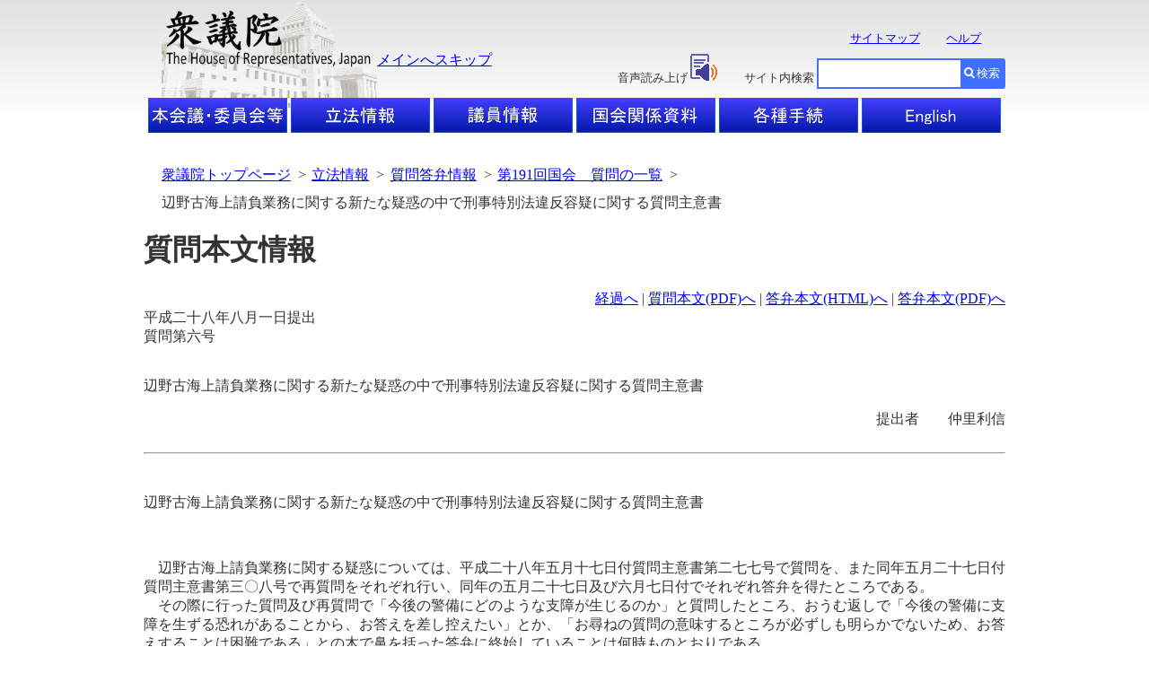

--- FILE ---
content_type: text/html; charset=Shift_JIS
request_url: https://www.shugiin.go.jp/Internet/itdb_shitsumon.nsf/html/shitsumon/a191006.htm
body_size: 10043
content:
<!DOCTYPE HTML PUBLIC "-//W3C//DTD HTML 4.01 Transitional//EN"
"http://www.w3.org/TR/html4/loose.dtd">
<HTML lang="ja">
<HEAD><META HTTP-EQUIV = "Expire" CONTENT = "now"><META HTTP-EQUIV = "Pragma" CONTENT = "no-cache"><META HTTP-EQUIV = "Cache-Control" CONTENT = "no-cache"><meta name="GENERATOR" content="MSHTML 5.00.3510.1100"><meta http-equiv="Content-Type" content="text/html; charset=Shift_JIS">
<meta http-equiv="Content-Script-Type" content="text/javascript">
<meta http-equiv="Content-Style-Type" content="text/css">
<LINK rel=stylesheet type=text/css href="/domino/html/shitsumon.css">
<link rel="stylesheet" type="text/css" href="../../../index.nsf/html/css/common.css">
<meta http-equiv="X-UA-Compatible" content="IE=edge" />
<LINK rel="stylesheet" type="text/css" href="/domino/html/headerandfooter.css">
<LINK rel="stylesheet" type="text/css" href="/domino/html/medium.css">
<LINK rel="stylesheet" type="text/css" href="/domino/html/csvcommon.css">
<LINK href="//c.marsflag.com/mf/mfx/1.0-latest/css/mfx-sbox.css" rel="stylesheet" type="text/css" media="all" charset="UTF-8"> 
<LINK rel=stylesheet type=text/css href="/domino/html/MFsearchBox.css"><LINK rel=stylesheet type=text/css href="/domino/html/MF_C.css">
<script type="text/javascript" src="/domino/html/sprs.js"></script>
<script type="text/javascript"><!--
window.mf_gui_disable||window.GALFSRAM2&&GALFSRAM2.gui_loaded||!(location.pathname.match(/search\.x$/)||
String(document.referrer).match(/\?.*?\b(q|p|phrase|search|key|kw|wd|(key)?word|mt)=([^&]+)/i)||
location.hash.match(/\bq=([^&]+)/))||document.write(unescape(
'<script%20src="//i.marsfinder.jp/mf2file/site/ext/gui/gui.js#cid=shugiin"%20type="text/javascript"%20charset="UTF-8"><'+'/script>'));
//--></script>
<TITLE>辺野古海上請負業務に関する新たな疑惑の中で刑事特別法違反容疑に関する質問主意書</TITLE>
</HEAD>
<BODY>
<DIV id=HeaderBlock>
<DIV id=HeaderBack>
<IMG id=BackLogo alt=衆議院 src="/internet/index.nsf/html/images/thehouse.gif/$FIle/thehouse.gif" width="240" height="120">
</DIV>
<DIV id=HeaderBody>
<H1 id=HeadLogo><A href="/"><IMG alt=衆議院 src="/internet/index.nsf/html/images/logo2.gif/$FIle/logo2.gif" width=234 height=64></A></H1>
<P id=HeadText><A tabIndex=1 href="#TopContents" target=_top>メインへスキップ</A></P>
<UL id=MapandHelp>
  <LI><A tabIndex=2 href="/internet/itdb_annai.nsf/html/statics/sitemap.htm">サイトマップ</A></LI>
  <LI><A tabIndex=3 href="/internet/itdb_annai.nsf/html/statics/help.htm">ヘルプ</A></LI><NOSCRIPT><br>ブラウザのJavaScriptが無効のため、サイト内検索はご利用いただけません。</NOSCRIPT></UL>
<UL id=TalkBox>
  <LI>音声読み上げ<A href="https://speechpanel.readspeaker.com/cgi-bin/rssp?customerid=7272&lang=ja_jp&url=" onclick="this.href += encodeURIComponent(location.href);"><IMG class=changeBtn tabIndex=4 alt=音声読み上げアイコン  src="/internet/index.nsf/html/images/readspeaker.gif/$FIle/readspeaker.gif"></A></LI>
  <LI>サイト内検索</LI>
</UL>
<DIV id=SearchBox>
<DIV class="mf_finder_container" >
  <mf-search-box 
   ajax-url="//mf2apg01.marsflag.com/shugiin__ja__ja/x_search.x" serp-url="/internet/index.nsf/html/Site_Search_Result.htm#/"
   submit-text="検索" input-title="" doctype-hidden options-hidden></mf-search-box></DIV><form>
</form>
</DIV>

<UL id="HeaderLine1">
              <LI id="HL1Box1"><A tabindex="11" href="/internet/index.nsf/html/honkai_top.htm"><img src="/internet/index.nsf/html/images/topbtn_clear.png/$File/topbtn_clear.png" width="155" height="39" alt="本会議・委員会等"></A></LI>
              <LI id="HL1Box2"><A tabindex="12" href="/Internet/index.nsf/html/rippo_top.htm"><img src="/internet/index.nsf/html/images/topbtn_clear.png/$File/topbtn_clear.png" width="155" height="39" alt="立法情報"></A></LI>
              <LI id="HL1Box3"><A tabindex="13" href="/Internet/index.nsf/html/giin_top.htm"><img src="/internet/index.nsf/html/images/topbtn_clear.png/$File/topbtn_clear.png" width="155" height="39" alt="議員情報"></A></LI>
              <LI id="HL1Box4"><A tabindex="14" href="/Internet/index.nsf/html/shiryo_top.htm"><img src="/internet/index.nsf/html/images/topbtn_clear.png/$File/topbtn_clear.png" width="155" height="39" alt="国会関係資料"></A></LI>
              <LI id="HL1Box5"><A tabindex="15" href="/Internet/index.nsf/html/tetsuzuki_top.htm"><img src="/internet/index.nsf/html/images/topbtn_clear.png/$File/topbtn_clear.png" width="155" height="39" alt="各種手続"></A></LI>
              <LI id="HL1Box6"><A tabindex="16" href="/internet/index.nsf/html/index_e.htm"><img src="/internet/index.nsf/html/images/topbtn_clear.png/$File/topbtn_clear.png" width="155" height="39" alt="English"></A></LI>
</UL>
</DIV>
</DIV>
<DIV id="mainlayout">
<div id="breadcrumb">
  <ul>
   <li><a tabindex="51" href="/">衆議院トップページ</a>&nbsp;&nbsp;&gt;</li>
   <li><a tabindex="52" href="/Internet/index.nsf/html/rippo_top.htm">立法情報</a>&nbsp;&nbsp;&gt;</li>
   <li><a tabindex="53" href="menu_m.htm">質問答弁情報</a>&nbsp;&nbsp;&gt;</li>
   <li><a tabindex="54" href="kaiji191_l.htm">第191回国会　質問の一覧</a>&nbsp;&nbsp;&gt;</li>
   <li>辺野古海上請負業務に関する新たな疑惑の中で刑事特別法違反容疑に関する質問主意書</li>
  </ul>
</div><BR><BR>
<noscript><link rel="stylesheet" type="text/css" href="../../../index.nsf/html/css/medium.css"></noscript>
<H1 class="txt05" id="TopContents">質問本文情報</H1>
<DIV class="gh21divr"><A HREF="191006.htm" tabindex="1" title = "経過へ">経過へ</A>
 | <A HREF="../../../itdb_shitsumon_pdf_s.nsf/html/shitsumon/pdfS/a191006.pdf/$File/a191006.pdf" tabindex="2" title = 質問本文(PDF)へ>質問本文(PDF)へ</A> | <A HREF="b191006.htm" tabindex="3" title = 答弁本文(HTML)へ>答弁本文(HTML)へ</A> | <A HREF="../../../itdb_shitsumon_pdf_t.nsf/html/shitsumon/pdfT/b191006.pdf/$File/b191006.pdf" tabindex="4" title = 答弁本文(PDF)へ>答弁本文(PDF)へ</A></DIV>
平成二十八年八月一日提出<BR>
質問第六号<BR>
<BR>
<P>
辺野古海上請負業務に関する新たな疑惑の中で刑事特別法違反容疑に関する質問主意書<BR>
</P>
<DIV class="gh21divr">提出者　　仲里利信</DIV>
<BR>
<HR>
<BR>
<BR>
辺野古海上請負業務に関する新たな疑惑の中で刑事特別法違反容疑に関する質問主意書<BR>
<BR>
<BR>
<P>
　辺野古海上請負業務に関する疑惑については、平成二十八年五月十七日付質問主意書第二七七号で質問を、また同年五月二十七日付質問主意書第三〇八号で再質問をそれぞれ行い、同年の五月二十七日及び六月七日付でそれぞれ答弁を得たところである。<BR>
　その際に行った質問及び再質問で「今後の警備にどのような支障が生じるのか」と質問したところ、おうむ返しで「今後の警備に支障を生ずる恐れがあることから、お答えを差し控えたい」とか、「お尋ねの質問の意味するところが必ずしも明らかでないため、お答えすることは困難である」との木で鼻を括った答弁に終始していることは何時ものとおりである。<BR>
　さらに本職がその後同業務に関して防衛省に対して資料要求を行ったところ、散々待たされた挙句、ようやく提供された資料の全てのページが真っ黒に塗られて全く判読できない状況であり、議員の質問に真摯に対応しようとする気持ちが微塵も感ぜられない状況である。<BR>
　このため、本職は、独自で収集した資料や、新聞報道、関係者からの聞き取り調査結果を基に改めて本業務を精査したところ、キャンプシュワブへの無断上陸の疑惑が浮かび上がってきた。<BR>
　そこで、以下お尋ねする。<BR>
</P>
一　沖縄県内の地元紙は「名護市辺野古の海上警備業務を請け負った民間会社の警備員の一部が米軍の許可を得ないままキャンプシュワブに上陸していた」と報道しているが、この報道された内容について政府の承知するところを明らかにされたい。<BR>
二　これまでキャンプシュワブ前で抗議活動を行っていた市民や、辺野古沖合でカヌーに乗っていた市民が無断で提供区域や水域に立ち入ったとして、刑事特別法違反の容疑で逮捕されたことについて、政府の承知するところを明らかにした上で、無断で提供区域や水域に立ち入ることは誰であろうと、どんな理由であろうと、刑事特別法違反の容疑者として逮捕するかということについて、政府の見解を答えられたい。<BR>
三　質問一及び二に関連して、無断でキャンプシュワブに上陸した民間の警備員は、刑事特別法違反の容疑で逮捕されるべきか否かということについて政府の見解を答えられたい。<BR>
四　仮に民間の警備員を刑事特別法違反の容疑で逮捕しないのであれば、政府は同一の容疑に対して二重基準で対応することになり、法律を恣意的に適用していることになるが、このことについて政府の見解を答えられたい。<BR>
五　名護市辺野古の海上警備業務を請け負った民間会社の警備員が何名いて、その内何名がキャンプシュワブへの上陸や立ち入りのための許可を有しているかについて、政府の承知するところを明らかにした上で、そもそもキャンプシュワブへの上陸や立ち入りのための許可が必要であるか否かについて、政府の見解を答えられたい。<BR>
<P>
　右質問する。<BR>
</P>
<BR><BR>
<DIV class="gh21divr"><A HREF="191006.htm" tabindex="5" title = "経過へ">経過へ</A>
 | <A HREF="../../../itdb_shitsumon_pdf_s.nsf/html/shitsumon/pdfS/a191006.pdf/$File/a191006.pdf" tabindex="6" title = 質問本文(PDF)へ>質問本文(PDF)へ</A> | <A HREF="b191006.htm" tabindex="7" title = 答弁本文(HTML)へ>答弁本文(HTML)へ</A>  | <A HREF="../../../itdb_shitsumon_pdf_t.nsf/html/shitsumon/pdfT/b191006.pdf/$File/b191006.pdf" tabindex="8" title = 答弁本文(PDF)へ>答弁本文(PDF)へ</A></DIV>
</DIV>
<DIV id="FooterBlock">
<UL id="FooterLine1">
              <LI><A tabindex="1001" href="/internet/itdb_annai.nsf/html/statics/guide.htm" title="ホームページについて">ホームページについて</A></LI>
              <LI><A tabindex="1002" href="/internet/itdb_annai.nsf/html/statics/accessibility.htm" title="Webアクセシビリティ">Webアクセシビリティ</A></LI>
              <LI><A tabindex="1003" href="/internet/itdb_annai.nsf/html/statics/link.html" title="リンク・著作権等について">リンク・著作権等について</A></LI>
              <LI><A tabindex="1004" href="/internet/itdb_annai.nsf/html/statics/mail.htm" title="お問い合わせ">お問い合わせ</A></LI>
</UL>
<DIV id="FooterLine2">
              衆議院<BR>
              <ADDRESS>〒100-0014 東京都千代田区永田町1-7-1</ADDRESS>電話（代表）03-3581-5111<BR>
              <A href="/internet/itdb_annai.nsf/html/statics/kokkaimap.htm">案内図</a>
              <P>Copyright &copy; Shugiin All Rights Reserved.</P>
</DIV>
</DIV>
<script src="//c.marsflag.com/mf/mfx/1.0-latest/js/mfx-sbox.js" charset="UTF-8"></script></BODY>
</HTML>

